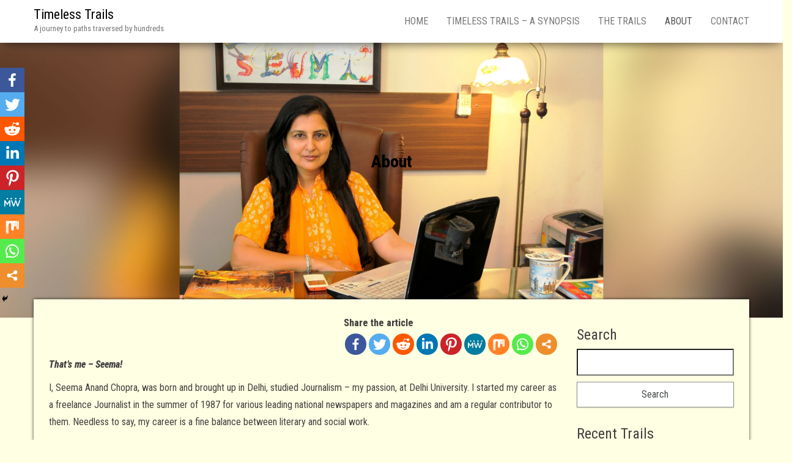

--- FILE ---
content_type: text/html; charset=UTF-8
request_url: https://www.timelesstrails.in/about/
body_size: 8386
content:
<!DOCTYPE html>
<html lang="en-US">
	<head>
		<meta http-equiv="content-type" content="text/html; charset=UTF-8" />
		<meta http-equiv="X-UA-Compatible" content="IE=edge">
		<meta name="viewport" content="width=device-width, initial-scale=1">
		<link rel="pingback" href="https://www.timelesstrails.in/xmlrpc.php" />
		<title>About &#8211; Timeless Trails</title>
<script type="text/javascript">function heateorSssLoadEvent(e) {var t=window.onload;if (typeof window.onload!="function") {window.onload=e}else{window.onload=function() {t();e()}}};	var heateorSssSharingAjaxUrl = 'https://www.timelesstrails.in/wp-admin/admin-ajax.php', heateorSssCloseIconPath = 'https://www.timelesstrails.in/wp-content/plugins/sassy-social-share/public/../images/close.png', heateorSssPluginIconPath = 'https://www.timelesstrails.in/wp-content/plugins/sassy-social-share/public/../images/logo.png', heateorSssHorizontalSharingCountEnable = 0, heateorSssVerticalSharingCountEnable = 0, heateorSssSharingOffset = -10; var heateorSssMobileStickySharingEnabled = 1;var heateorSssCopyLinkMessage = "Link copied.";var heateorSssUrlCountFetched = [], heateorSssSharesText = 'Shares', heateorSssShareText = 'Share';function heateorSssPopup(e) {window.open(e,"popUpWindow","height=400,width=600,left=400,top=100,resizable,scrollbars,toolbar=0,personalbar=0,menubar=no,location=no,directories=no,status")};var heateorSssWhatsappShareAPI = "web";</script><style type="text/css">		.heateor_sss_horizontal_sharing .heateorSssSharing,.heateor_sss_standard_follow_icons_container .heateorSssSharing{
							color: #fff;
						border-width: 0px;
			border-style: solid;
			border-color: transparent;
		}
				.heateor_sss_horizontal_sharing .heateorSssTCBackground{
			color:#666;
		}
				.heateor_sss_horizontal_sharing .heateorSssSharing:hover,.heateor_sss_standard_follow_icons_container .heateorSssSharing:hover{
						border-color: transparent;
		}
		.heateor_sss_vertical_sharing .heateorSssSharing,.heateor_sss_floating_follow_icons_container .heateorSssSharing{
							color: #fff;
						border-width: 0px;
			border-style: solid;
			border-color: transparent;
		}
				.heateor_sss_vertical_sharing .heateorSssTCBackground{
			color:#666;
		}
				.heateor_sss_vertical_sharing .heateorSssSharing:hover,.heateor_sss_floating_follow_icons_container .heateorSssSharing:hover{
						border-color: transparent;
		}
		@media screen and (max-width:783px) {.heateor_sss_vertical_sharing{display:none!important}}div.heateor_sss_mobile_footer{display:none;}@media screen and (max-width:783px){i.heateorSssTCBackground{background-color:white!important}div.heateor_sss_bottom_sharing{width:100%!important;left:0!important;}div.heateor_sss_bottom_sharing li{width:11.111111111111% !important;}div.heateor_sss_bottom_sharing .heateorSssSharing{width: 100% !important;}div.heateor_sss_bottom_sharing div.heateorSssTotalShareCount{font-size:1em!important;line-height:28px!important}div.heateor_sss_bottom_sharing div.heateorSssTotalShareText{font-size:.7em!important;line-height:0px!important}div.heateor_sss_mobile_footer{display:block;height:40px;}.heateor_sss_bottom_sharing{padding:0!important;display:block!important;width: auto!important;bottom:-2px!important;top: auto!important;}.heateor_sss_bottom_sharing .heateor_sss_square_count{line-height: inherit;}.heateor_sss_bottom_sharing .heateorSssSharingArrow{display:none;}.heateor_sss_bottom_sharing .heateorSssTCBackground{margin-right: 1.1em !important}}</style><link rel='dns-prefetch' href='//fonts.googleapis.com' />
<link rel='dns-prefetch' href='//s.w.org' />
<link rel="alternate" type="application/rss+xml" title="Timeless Trails &raquo; Feed" href="https://www.timelesstrails.in/feed/" />
<link rel="alternate" type="application/rss+xml" title="Timeless Trails &raquo; Comments Feed" href="https://www.timelesstrails.in/comments/feed/" />
		<script type="text/javascript">
			window._wpemojiSettings = {"baseUrl":"https:\/\/s.w.org\/images\/core\/emoji\/11\/72x72\/","ext":".png","svgUrl":"https:\/\/s.w.org\/images\/core\/emoji\/11\/svg\/","svgExt":".svg","source":{"concatemoji":"https:\/\/www.timelesstrails.in\/wp-includes\/js\/wp-emoji-release.min.js?ver=4.9.26"}};
			!function(e,a,t){var n,r,o,i=a.createElement("canvas"),p=i.getContext&&i.getContext("2d");function s(e,t){var a=String.fromCharCode;p.clearRect(0,0,i.width,i.height),p.fillText(a.apply(this,e),0,0);e=i.toDataURL();return p.clearRect(0,0,i.width,i.height),p.fillText(a.apply(this,t),0,0),e===i.toDataURL()}function c(e){var t=a.createElement("script");t.src=e,t.defer=t.type="text/javascript",a.getElementsByTagName("head")[0].appendChild(t)}for(o=Array("flag","emoji"),t.supports={everything:!0,everythingExceptFlag:!0},r=0;r<o.length;r++)t.supports[o[r]]=function(e){if(!p||!p.fillText)return!1;switch(p.textBaseline="top",p.font="600 32px Arial",e){case"flag":return s([55356,56826,55356,56819],[55356,56826,8203,55356,56819])?!1:!s([55356,57332,56128,56423,56128,56418,56128,56421,56128,56430,56128,56423,56128,56447],[55356,57332,8203,56128,56423,8203,56128,56418,8203,56128,56421,8203,56128,56430,8203,56128,56423,8203,56128,56447]);case"emoji":return!s([55358,56760,9792,65039],[55358,56760,8203,9792,65039])}return!1}(o[r]),t.supports.everything=t.supports.everything&&t.supports[o[r]],"flag"!==o[r]&&(t.supports.everythingExceptFlag=t.supports.everythingExceptFlag&&t.supports[o[r]]);t.supports.everythingExceptFlag=t.supports.everythingExceptFlag&&!t.supports.flag,t.DOMReady=!1,t.readyCallback=function(){t.DOMReady=!0},t.supports.everything||(n=function(){t.readyCallback()},a.addEventListener?(a.addEventListener("DOMContentLoaded",n,!1),e.addEventListener("load",n,!1)):(e.attachEvent("onload",n),a.attachEvent("onreadystatechange",function(){"complete"===a.readyState&&t.readyCallback()})),(n=t.source||{}).concatemoji?c(n.concatemoji):n.wpemoji&&n.twemoji&&(c(n.twemoji),c(n.wpemoji)))}(window,document,window._wpemojiSettings);
		</script>
		<style type="text/css">
img.wp-smiley,
img.emoji {
	display: inline !important;
	border: none !important;
	box-shadow: none !important;
	height: 1em !important;
	width: 1em !important;
	margin: 0 .07em !important;
	vertical-align: -0.1em !important;
	background: none !important;
	padding: 0 !important;
}
</style>
<link rel='stylesheet' id='contact-form-7-css'  href='https://www.timelesstrails.in/wp-content/plugins/contact-form-7/includes/css/styles.css?ver=5.0.4' type='text/css' media='all' />
<link rel='stylesheet' id='responsive-lightbox-swipebox-css'  href='https://www.timelesstrails.in/wp-content/plugins/responsive-lightbox/assets/swipebox/css/swipebox.min.css?ver=2.0.5' type='text/css' media='all' />
<link rel='stylesheet' id='yasrcss-css'  href='https://www.timelesstrails.in/wp-content/plugins/yet-another-stars-rating/css/yasr.css?ver=1.9.3' type='text/css' media='all' />
<style id='yasrcss-inline-css' type='text/css'>

		.star-rating {
            background-image: url("https://www.timelesstrails.in/wp-content/plugins/yet-another-stars-rating/img/star_0.svg");
        }
        .star-rating .star-value {
            background: url("https://www.timelesstrails.in/wp-content/plugins/yet-another-stars-rating/img/star_1.svg") ;
        }
	
</style>
<link rel='stylesheet' id='dashicons-css'  href='https://www.timelesstrails.in/wp-includes/css/dashicons.min.css?ver=4.9.26' type='text/css' media='all' />
<link rel='stylesheet' id='yasrcsslightscheme-css'  href='https://www.timelesstrails.in/wp-content/plugins/yet-another-stars-rating/css/yasr-table-light.css?ver=1.9.3' type='text/css' media='all' />
<link rel='stylesheet' id='bulk-fonts-css'  href='https://fonts.googleapis.com/css?family=Roboto+Condensed%3A300%2C300i%2C400%2C400i%2C600%2C600i%2C800%2C800i&#038;subset=latin%2Clatin-ext' type='text/css' media='all' />
<link rel='stylesheet' id='bootstrap-css'  href='https://www.timelesstrails.in/wp-content/themes/bulk/css/bootstrap.css?ver=3.3.7' type='text/css' media='all' />
<link rel='stylesheet' id='bulk-stylesheet-css'  href='https://www.timelesstrails.in/wp-content/themes/bulk/style.css?ver=4.9.26' type='text/css' media='all' />
<link rel='stylesheet' id='font-awesome-css'  href='https://www.timelesstrails.in/wp-content/plugins/elementor/assets/lib/font-awesome/css/font-awesome.min.css?ver=4.7.0' type='text/css' media='all' />
<link rel='stylesheet' id='heateor_sss_frontend_css-css'  href='https://www.timelesstrails.in/wp-content/plugins/sassy-social-share/public/css/sassy-social-share-public.css?ver=3.2.27' type='text/css' media='all' />
<link rel='stylesheet' id='heateor_sss_sharing_default_svg-css'  href='https://www.timelesstrails.in/wp-content/plugins/sassy-social-share/admin/css/sassy-social-share-svg.css?ver=3.2.27' type='text/css' media='all' />
<script type='text/javascript' src='https://www.timelesstrails.in/wp-includes/js/jquery/jquery.js?ver=1.12.4'></script>
<script type='text/javascript' src='https://www.timelesstrails.in/wp-includes/js/jquery/jquery-migrate.min.js?ver=1.4.1'></script>
<script type='text/javascript' src='https://www.timelesstrails.in/wp-content/plugins/responsive-lightbox/assets/swipebox/js/jquery.swipebox.min.js?ver=2.0.5'></script>
<script type='text/javascript' src='https://www.timelesstrails.in/wp-content/plugins/responsive-lightbox/assets/infinitescroll/infinite-scroll.pkgd.min.js?ver=4.9.26'></script>
<script type='text/javascript'>
/* <![CDATA[ */
var rlArgs = {"script":"swipebox","selector":"lightbox","customEvents":"","activeGalleries":"1","animation":"1","hideCloseButtonOnMobile":"0","removeBarsOnMobile":"0","hideBars":"1","hideBarsDelay":"5000","videoMaxWidth":"1080","useSVG":"1","loopAtEnd":"0","woocommerce_gallery":"0","ajaxurl":"https:\/\/www.timelesstrails.in\/wp-admin\/admin-ajax.php","nonce":"fcd220e896"};
/* ]]> */
</script>
<script type='text/javascript' src='https://www.timelesstrails.in/wp-content/plugins/responsive-lightbox/js/front.js?ver=2.0.5'></script>
<!-- OG: 2.8.5 -->
<link rel="image_src" href="https://www.timelesstrails.in/wp-content/uploads/2019/09/SeemaAnandChopra1-1.jpg" /><meta itemprop="image" content="https://www.timelesstrails.in/wp-content/uploads/2019/09/SeemaAnandChopra1-1.jpg" /><meta name="msapplication-TileImage" content="https://www.timelesstrails.in/wp-content/uploads/2019/09/SeemaAnandChopra1-1.jpg" /><meta property="og:image" content="https://www.timelesstrails.in/wp-content/uploads/2019/09/SeemaAnandChopra1-1.jpg" /><meta property="og:image:secure_url" content="https://www.timelesstrails.in/wp-content/uploads/2019/09/SeemaAnandChopra1-1.jpg" /><meta property="og:image:width" content="2981" /><meta property="og:image:height" content="2212" /><meta property="og:image:alt" content="Seema Anand Chopra" /><meta property="og:image:type" content="image/jpeg" /><meta property="og:description" content="That’s me – Seema! I, Seema Anand Chopra, was born and brought up in Delhi, studied Journalism – my passion, at Delhi University. I started my career as a freelance Journalist in the summer of 1987 for various leading national newspapers and magazines and am a regular contributor to them. Needless to say, my career..." /><meta property="og:type" content="article" /><meta property="og:locale" content="en_US" /><meta property="og:site_name" content="Timeless Trails" /><meta property="og:title" content="About" /><meta property="og:url" content="https://www.timelesstrails.in/about/" /><meta property="og:updated_time" content="2019-09-03T12:38:06+00:00" /><meta property="article:published_time" content="2019-02-13T17:56:53+00:00" /><meta property="article:modified_time" content="2019-09-03T12:38:06+00:00" /><meta property="article:author" content="https://www.timelesstrails.in/author/seema/" /><meta property="twitter:partner" content="ogwp" /><meta property="twitter:card" content="summary_large_image" /><meta property="twitter:title" content="About" /><meta property="twitter:description" content="That’s me – Seema! I, Seema Anand Chopra, was born and brought up in Delhi, studied Journalism – my passion, at Delhi University. I started my career as a freelance Journalist in the summer of 1987 for various leading national newspapers and magazines and am a regular contributor to them...." /><meta property="twitter:url" content="https://www.timelesstrails.in/about/" /><meta property="twitter:image" content="https://www.timelesstrails.in/wp-content/uploads/2019/09/SeemaAnandChopra1-1.jpg" /><meta property="profile:first_name" content="Seema" /><meta property="profile:last_name" content="Anand Chopra" /><meta property="profile:username" content="Seema Anand Chopra" /><!-- /OG -->
<link rel='https://api.w.org/' href='https://www.timelesstrails.in/wp-json/' />
<link rel="EditURI" type="application/rsd+xml" title="RSD" href="https://www.timelesstrails.in/xmlrpc.php?rsd" />
<link rel="wlwmanifest" type="application/wlwmanifest+xml" href="https://www.timelesstrails.in/wp-includes/wlwmanifest.xml" /> 
<meta name="generator" content="WordPress 4.9.26" />
<link rel="canonical" href="https://www.timelesstrails.in/about/" />
<link rel='shortlink' href='https://www.timelesstrails.in/?p=217' />
<link rel="alternate" type="application/json+oembed" href="https://www.timelesstrails.in/wp-json/oembed/1.0/embed?url=https%3A%2F%2Fwww.timelesstrails.in%2Fabout%2F" />
<link rel="alternate" type="text/xml+oembed" href="https://www.timelesstrails.in/wp-json/oembed/1.0/embed?url=https%3A%2F%2Fwww.timelesstrails.in%2Fabout%2F&#038;format=xml" />
<style type="text/css" id="custom-background-css">
body.custom-background { background-color: #ffffe3; }
</style>
<link rel="icon" href="https://www.timelesstrails.in/wp-content/uploads/2018/10/cropped-timeless-32x32.png" sizes="32x32" />
<link rel="icon" href="https://www.timelesstrails.in/wp-content/uploads/2018/10/cropped-timeless-192x192.png" sizes="192x192" />
<link rel="apple-touch-icon-precomposed" href="https://www.timelesstrails.in/wp-content/uploads/2018/10/cropped-timeless-180x180.png" />
<meta name="msapplication-TileImage" content="https://www.timelesstrails.in/wp-content/uploads/2018/10/cropped-timeless-270x270.png" />
		<style type="text/css" id="wp-custom-css">
			.main-container {
	background-color:#ffffe3
}
a, a:active{
	color:#000;
	
}
a,a:active,a:hover {
	cursor:pointer;
}
.single-image:after {
	background-color:rgba(0, 0, 0,0 );
}
.page-header {
	color:#000000;
	font-size:28px;
}
.header-title {
	width:auto;
}
div.site-branding-text-header p.site-title {
	font-size:20px;
	line-height:20px;
    display:block;
	position:absolute;
		top:40px;
	left:90px;
	}
div.site-branding-text-header p.site-description {
    display:none;
	position:absolute;
		top:200px;
		left:50px;
	

}
		</style>
			<!-- Google tag (gtag.js) -->
<script async src="https://www.googletagmanager.com/gtag/js?id=G-2T1EL4ZF2N"></script>
<script>
  window.dataLayer = window.dataLayer || [];
  function gtag(){dataLayer.push(arguments);}
  gtag('js', new Date());

  gtag('config', 'G-2T1EL4ZF2N');
</script>
	</head>
	<body id="blog" class="page-template-default page page-id-217 custom-background elementor-default">

		<div class="main-menu">
	<nav id="site-navigation" class="navbar navbar-default navbar-fixed-top">     
		<div class="container">   
			<div class="navbar-header">
									<div id="main-menu-panel" class="open-panel" data-panel="main-menu-panel">
						<span></span>
						<span></span>
						<span></span>
					</div>
								<div class="site-header" >
					<div class="site-branding-logo">
											</div>
					<div class="site-branding-text navbar-brand">
													<p class="site-title"><a href="https://www.timelesstrails.in/" rel="home">Timeless Trails</a></p>
						
													<p class="site-description">
								A journey to paths traversed by hundreds							</p>
											</div><!-- .site-branding-text -->
				</div>
			</div>  
			<div class="menu-container"><ul id="menu-main-menu" class="nav navbar-nav navbar-right"><li id="menu-item-96" class="menu-item menu-item-type-custom menu-item-object-custom menu-item-96"><a title="Home" href="/">Home</a></li>
<li id="menu-item-14" class="menu-item menu-item-type-post_type menu-item-object-page menu-item-14"><a title="Timeless Trails – a Synopsis" href="https://www.timelesstrails.in/timelesstrails/">Timeless Trails – a Synopsis</a></li>
<li id="menu-item-26" class="menu-item menu-item-type-taxonomy menu-item-object-category menu-item-26"><a title="The Trails" href="https://www.timelesstrails.in/category/the-trails/">The Trails</a></li>
<li id="menu-item-218" class="menu-item menu-item-type-post_type menu-item-object-page current-menu-item page_item page-item-217 current_page_item menu-item-218 active"><a title="About" href="https://www.timelesstrails.in/about/">About</a></li>
<li id="menu-item-29" class="menu-item menu-item-type-post_type menu-item-object-page menu-item-29"><a title="Contact" href="https://www.timelesstrails.in/contact/">Contact</a></li>
</ul></div>		</div>    
	</nav> 
</div>
			<div class="page-area">	

<div class="top-header text-center">
			<div class="single-image">
			<img width="2981" height="2212" src="https://www.timelesstrails.in/wp-content/uploads/2019/09/SeemaAnandChopra1-1.jpg" class="attachment-full size-full wp-post-image" alt="" srcset="https://www.timelesstrails.in/wp-content/uploads/2019/09/SeemaAnandChopra1-1.jpg 2981w, https://www.timelesstrails.in/wp-content/uploads/2019/09/SeemaAnandChopra1-1-300x223.jpg 300w, https://www.timelesstrails.in/wp-content/uploads/2019/09/SeemaAnandChopra1-1-768x570.jpg 768w, https://www.timelesstrails.in/wp-content/uploads/2019/09/SeemaAnandChopra1-1-1024x760.jpg 1024w" sizes="(max-width: 2981px) 100vw, 2981px" />		</div>
		<header class="header-title container">
		<h1 class="page-header">                                
			About                          
		</h1>
			</header>
</div>

<div id="bulk-content" class="container main-container" role="main">
<!-- start content container -->
<!-- start content container -->
<div class="row">   
	<article class="col-md-9">        
		                          
				<div class="post-217 page type-page status-publish has-post-thumbnail hentry">
					<div class="main-content-page">                
						<div class="entry-content">                              
							<div class='heateorSssClear'></div><div style="float: right" class='heateor_sss_sharing_container heateor_sss_horizontal_sharing' heateor-sss-data-href='https://www.timelesstrails.in/about/'><div class='heateor_sss_sharing_title' style="font-weight:bold" >Share the article</div><ul class="heateor_sss_sharing_ul"><li class="heateorSssSharingRound"><i style="width:35px;height:35px;border-radius:999px;" alt="Facebook" Title="Facebook" class="heateorSssSharing heateorSssFacebookBackground" onclick='heateorSssPopup("https://www.facebook.com/sharer/sharer.php?u=https%3A%2F%2Fwww.timelesstrails.in%2Fabout%2F")'><ss style="display:block;border-radius:999px;" class="heateorSssSharingSvg heateorSssFacebookSvg"></ss></i></li><li class="heateorSssSharingRound"><i style="width:35px;height:35px;border-radius:999px;" alt="Twitter" Title="Twitter" class="heateorSssSharing heateorSssTwitterBackground" onclick='heateorSssPopup("http://twitter.com/intent/tweet?text=About&url=https%3A%2F%2Fwww.timelesstrails.in%2Fabout%2F")'><ss style="display:block;border-radius:999px;" class="heateorSssSharingSvg heateorSssTwitterSvg"></ss></i></li><li class="heateorSssSharingRound"><i style="width:35px;height:35px;border-radius:999px;" alt="Reddit" Title="Reddit" class="heateorSssSharing heateorSssRedditBackground" onclick='heateorSssPopup("http://reddit.com/submit?url=https%3A%2F%2Fwww.timelesstrails.in%2Fabout%2F&title=About")'><ss style="display:block;border-radius:999px;" class="heateorSssSharingSvg heateorSssRedditSvg"></ss></i></li><li class="heateorSssSharingRound"><i style="width:35px;height:35px;border-radius:999px;" alt="Linkedin" Title="Linkedin" class="heateorSssSharing heateorSssLinkedinBackground" onclick='heateorSssPopup("http://www.linkedin.com/shareArticle?mini=true&url=https%3A%2F%2Fwww.timelesstrails.in%2Fabout%2F&title=About")'><ss style="display:block;border-radius:999px;" class="heateorSssSharingSvg heateorSssLinkedinSvg"></ss></i></li><li class="heateorSssSharingRound"><i style="width:35px;height:35px;border-radius:999px;" alt="Pinterest" Title="Pinterest" class="heateorSssSharing heateorSssPinterestBackground" onclick="javascript:void( (function() {var e=document.createElement('script' );e.setAttribute('type','text/javascript' );e.setAttribute('charset','UTF-8' );e.setAttribute('src','//assets.pinterest.com/js/pinmarklet.js?r='+Math.random()*99999999);document.body.appendChild(e)})());"><ss style="display:block;border-radius:999px;" class="heateorSssSharingSvg heateorSssPinterestSvg"></ss></i></li><li class="heateorSssSharingRound"><i style="width:35px;height:35px;border-radius:999px;" alt="MeWe" Title="MeWe" class="heateorSssSharing heateorSssMeWeBackground" onclick='heateorSssPopup("https://mewe.com/share?link=https%3A%2F%2Fwww.timelesstrails.in%2Fabout%2F")'><ss style="display:block;border-radius:999px;" class="heateorSssSharingSvg heateorSssMeWeSvg"></ss></i></li><li class="heateorSssSharingRound"><i style="width:35px;height:35px;border-radius:999px;" alt="Mix" Title="Mix" class="heateorSssSharing heateorSssMixBackground" onclick='heateorSssPopup("https://mix.com/mixit?url=https%3A%2F%2Fwww.timelesstrails.in%2Fabout%2F")'><ss style="display:block;border-radius:999px;" class="heateorSssSharingSvg heateorSssMixSvg"></ss></i></li><li class="heateorSssSharingRound"><i style="width:35px;height:35px;border-radius:999px;" alt="Whatsapp" Title="Whatsapp" class="heateorSssSharing heateorSssWhatsappBackground"><a  href="https://web.whatsapp.com/send?text=About https%3A%2F%2Fwww.timelesstrails.in%2Fabout%2F" rel="nofollow noopener" target="_blank"><ss style="display:block" class="heateorSssSharingSvg heateorSssWhatsappSvg"></ss></a></i></li><li class="heateorSssSharingRound"><i style="width:35px;height:35px;border-radius:999px;" title="More" alt="More" class="heateorSssSharing heateorSssMoreBackground" onclick="heateorSssMoreSharingPopup(this, 'https://www.timelesstrails.in/about/', 'About', '' )" ><ss style="display:block" class="heateorSssSharingSvg heateorSssMoreSvg"></ss></i></li></ul><div class="heateorSssClear"></div></div><div class='heateorSssClear'></div><p><b><i>That’s me – Seema!</i></b></p>
<p>I, Seema Anand Chopra, was born and brought up in Delhi, studied Journalism – my passion, at Delhi University. I started my career as a freelance Journalist in the summer of 1987 for various leading national newspapers and magazines and am a regular contributor to them. Needless to say, my career is a fine balance between literary and social work.</p>
<p>While researching the various forms of <i>Ram-Kathas</i> in India, I came across Rare-books at the Indira Gandhi National Centre for Arts- IGNCA, New Delhi during the research and took up reviewing some of them. I got quite involved with this research work that I ended up presenting well attended talks based on the collection of &#8211; The Complete Works of Sir William Jones at the prestigious Habitat Centre and IGNCA auditorium.</p>
<p>Besides writing columns on travel, Indian art and handicrafts, I have contributed papers to an International publication on Fire-walking and to the ninth book in the set of Eleven Reference Books on Indian Paintings and Folk Art- state wise; in Delhi University.</p>
<p>All my work is based on my personal visits, experience and thorough research.<span class="Apple-converted-space"> </span></p>
<p>Being the Vice President of InSA-Indian Society for Authors, my effort always remains to encourage and guide young people who wish to take up writing and research.</p>
<p>I came up with a Coffee Table Book &#8211; Timeless Trails in the year 2012; based upon researched unique travel destinations articles, published in national newspapers and magazines, and its second part is on its way to publication.<span class="Apple-converted-space"> </span></p>
<p>Now when I am not doing all this, I keep myself occupied with community activities; as I work as a trustee of the Mata Pushpa Gujral Nari Niketan – a Home for children and A.N. Gujral School, Jalandhar. It was established by the parents of the former Prime Minister – late Shree I K Gujral, today headed by member parliament Shree Naresh Gujral.</p>
<p>Being the Director on the National board of SOS Children Villages of India- Homes for children with 32 centres in India, spread in 135 countries, our endeavour is ‘A loving home for every child’. Also, I am a member of the NGO- Goonj and Secretary to Udaan Educational Society, Jalandhar which caters to children with special needs.<span class="Apple-converted-space"> </span></p>
<p><b>Personal </b><b>Bio</b></p>
<p>My family runs the Hind Samachar group of newspapers- Punjab Kesri, Jag Bani and Hind Samachar. Arvind Chopra &#8211; my husband, is the Director of Punjab Kesri group, his father Shree Romesh Chanderji and his grandfather Shree Jagat Narain ji were renowned politicians , writers and founders of the Punjab Kesri group of newspapers. His uncle Padamshree Shree Vijay Chopra heads the publications presently; a family of true Gandhians and freedom-fighters.</p>
<div class='heateor_sss_sharing_container heateor_sss_vertical_sharing heateor_sss_bottom_sharing' style='width:44px;left: -10px;top: 100px;-webkit-box-shadow:none;box-shadow:none;' heateor-sss-data-href='https://www.timelesstrails.in/about/'><ul class="heateor_sss_sharing_ul"><li class=""><i style="width:40px;height:40px;margin:0;" alt="Facebook" Title="Facebook" class="heateorSssSharing heateorSssFacebookBackground" onclick='heateorSssPopup("https://www.facebook.com/sharer/sharer.php?u=https%3A%2F%2Fwww.timelesstrails.in%2Fabout%2F")'><ss style="display:block;" class="heateorSssSharingSvg heateorSssFacebookSvg"></ss></i></li><li class=""><i style="width:40px;height:40px;margin:0;" alt="Twitter" Title="Twitter" class="heateorSssSharing heateorSssTwitterBackground" onclick='heateorSssPopup("http://twitter.com/intent/tweet?text=About&url=https%3A%2F%2Fwww.timelesstrails.in%2Fabout%2F")'><ss style="display:block;" class="heateorSssSharingSvg heateorSssTwitterSvg"></ss></i></li><li class=""><i style="width:40px;height:40px;margin:0;" alt="Reddit" Title="Reddit" class="heateorSssSharing heateorSssRedditBackground" onclick='heateorSssPopup("http://reddit.com/submit?url=https%3A%2F%2Fwww.timelesstrails.in%2Fabout%2F&title=About")'><ss style="display:block;" class="heateorSssSharingSvg heateorSssRedditSvg"></ss></i></li><li class=""><i style="width:40px;height:40px;margin:0;" alt="Linkedin" Title="Linkedin" class="heateorSssSharing heateorSssLinkedinBackground" onclick='heateorSssPopup("http://www.linkedin.com/shareArticle?mini=true&url=https%3A%2F%2Fwww.timelesstrails.in%2Fabout%2F&title=About")'><ss style="display:block;" class="heateorSssSharingSvg heateorSssLinkedinSvg"></ss></i></li><li class=""><i style="width:40px;height:40px;margin:0;" alt="Pinterest" Title="Pinterest" class="heateorSssSharing heateorSssPinterestBackground" onclick="javascript:void( (function() {var e=document.createElement('script' );e.setAttribute('type','text/javascript' );e.setAttribute('charset','UTF-8' );e.setAttribute('src','//assets.pinterest.com/js/pinmarklet.js?r='+Math.random()*99999999);document.body.appendChild(e)})());"><ss style="display:block;" class="heateorSssSharingSvg heateorSssPinterestSvg"></ss></i></li><li class=""><i style="width:40px;height:40px;margin:0;" alt="MeWe" Title="MeWe" class="heateorSssSharing heateorSssMeWeBackground" onclick='heateorSssPopup("https://mewe.com/share?link=https%3A%2F%2Fwww.timelesstrails.in%2Fabout%2F")'><ss style="display:block;" class="heateorSssSharingSvg heateorSssMeWeSvg"></ss></i></li><li class=""><i style="width:40px;height:40px;margin:0;" alt="Mix" Title="Mix" class="heateorSssSharing heateorSssMixBackground" onclick='heateorSssPopup("https://mix.com/mixit?url=https%3A%2F%2Fwww.timelesstrails.in%2Fabout%2F")'><ss style="display:block;" class="heateorSssSharingSvg heateorSssMixSvg"></ss></i></li><li class=""><i style="width:40px;height:40px;margin:0;" alt="Whatsapp" Title="Whatsapp" class="heateorSssSharing heateorSssWhatsappBackground"><a  href="https://web.whatsapp.com/send?text=About https%3A%2F%2Fwww.timelesstrails.in%2Fabout%2F" rel="nofollow noopener" target="_blank"><ss style="display:block" class="heateorSssSharingSvg heateorSssWhatsappSvg"></ss></a></i></li><li class=""><i style="width:40px;height:40px;margin:0;" title="More" alt="More" class="heateorSssSharing heateorSssMoreBackground" onclick="heateorSssMoreSharingPopup(this, 'https://www.timelesstrails.in/about/', 'About', '' )" ><ss style="display:block" class="heateorSssSharingSvg heateorSssMoreSvg"></ss></i></li></ul><div class="heateorSssClear"></div></div>                            
						</div>                               
						                                                                                     
							<div class="comments-template">
			</div>
					</div>
				</div>        
			        
		    
	</article>       
		<aside id="sidebar" class="col-md-3" role="complementary">
		<div id="search-6" class="widget widget_search"><h3 class="widget-title">Search</h3><form role="search" method="get" id="searchform" class="searchform" action="https://www.timelesstrails.in/">
				<div>
					<label class="screen-reader-text" for="s">Search for:</label>
					<input type="text" value="" name="s" id="s" />
					<input type="submit" id="searchsubmit" value="Search" />
				</div>
			</form></div>		<div id="recent-posts-6" class="widget widget_recent_entries">		<h3 class="widget-title">Recent Trails</h3>		<ul>
											<li>
					<a href="https://www.timelesstrails.in/2026/01/07/kanotagarh-palace-19th-century-to-hollywood-movies-part-2/">Kanotagarh palace- 19th century to Hollywood Movies &#8211; Part 2</a>
											<span class="post-date">January 7, 2026</span>
									</li>
											<li>
					<a href="https://www.timelesstrails.in/2025/12/06/kanotagarh-to-kanota-palace-part-1/">Kanotagarh to Kanota Palace &#8211; Part 1</a>
											<span class="post-date">December 6, 2025</span>
									</li>
											<li>
					<a href="https://www.timelesstrails.in/2025/10/29/shakespeare-a-500-years-old-journey-part-4/">Shakespeare &#8211; A 500 Years Old Journey Part &#8211; 4</a>
											<span class="post-date">October 29, 2025</span>
									</li>
											<li>
					<a href="https://www.timelesstrails.in/2025/09/27/shakespeares-town-stratford-upon-avon/">Shakespeare’s town: Stratford-upon-Avon</a>
											<span class="post-date">September 27, 2025</span>
									</li>
											<li>
					<a href="https://www.timelesstrails.in/2025/08/29/tagore-at-shakespeares-birthplace-house-part-2/">Tagore at Shakespeare‘s Birthplace House: Part 2</a>
											<span class="post-date">August 29, 2025</span>
									</li>
					</ul>
		</div>	</aside>
</div>
<!-- end content container -->
<!-- end content container -->

 
</div>
<footer id="colophon" class="footer-credits container-fluid row">
	<div class="container">
	All rights reserved. Design by <a href='http://www.reflexins.com'>Reflex</a> 
	</div>	
</footer>
<!-- end main container -->
</div>
<script type='text/javascript'>
/* <![CDATA[ */
var wpcf7 = {"apiSettings":{"root":"https:\/\/www.timelesstrails.in\/wp-json\/contact-form-7\/v1","namespace":"contact-form-7\/v1"},"recaptcha":{"messages":{"empty":"Please verify that you are not a robot."}}};
/* ]]> */
</script>
<script type='text/javascript' src='https://www.timelesstrails.in/wp-content/plugins/contact-form-7/includes/js/scripts.js?ver=5.0.4'></script>
<script type='text/javascript' src='https://www.timelesstrails.in/wp-content/plugins/yet-another-stars-rating/js/rater-js.js?ver=1.9.3'></script>
<script type='text/javascript'>
/* <![CDATA[ */
var yasrCommonData = {"postid":"217","ajaxurl":"https:\/\/www.timelesstrails.in\/wp-admin\/admin-ajax.php","loggedUser":"","visitorStatsEnabled":"no","tooltipValues":["bad","poor","ok","good","super"],"loaderHtml":"<div id=\"loader-visitor-rating\" style=\"display: inline\">\u00a0  <img src=https:\/\/www.timelesstrails.in\/wp-content\/plugins\/yet-another-stars-rating\/img\/loader.gif title=\"yasr-loader\" alt=\"yasr-loader\"><\/div>"};
/* ]]> */
</script>
<script type='text/javascript' src='https://www.timelesstrails.in/wp-content/plugins/yet-another-stars-rating/js/yasr-front.js?ver=1.9.3'></script>
<script type='text/javascript' src='https://www.timelesstrails.in/wp-content/plugins/yet-another-stars-rating/js/tippy.all.min.js?ver=3.6.0'></script>
<script type='text/javascript' src='https://www.timelesstrails.in/wp-content/themes/bulk/js/bootstrap.min.js?ver=3.3.7'></script>
<script type='text/javascript' src='https://www.timelesstrails.in/wp-content/themes/bulk/js/customscript.js?ver=1.0.8'></script>
<script type='text/javascript' src='https://www.timelesstrails.in/wp-content/plugins/sassy-social-share/public/js/sassy-social-share-public.js?ver=3.2.27'></script>
<script type='text/javascript' src='https://www.timelesstrails.in/wp-includes/js/wp-embed.min.js?ver=4.9.26'></script>

</body>
</html>
